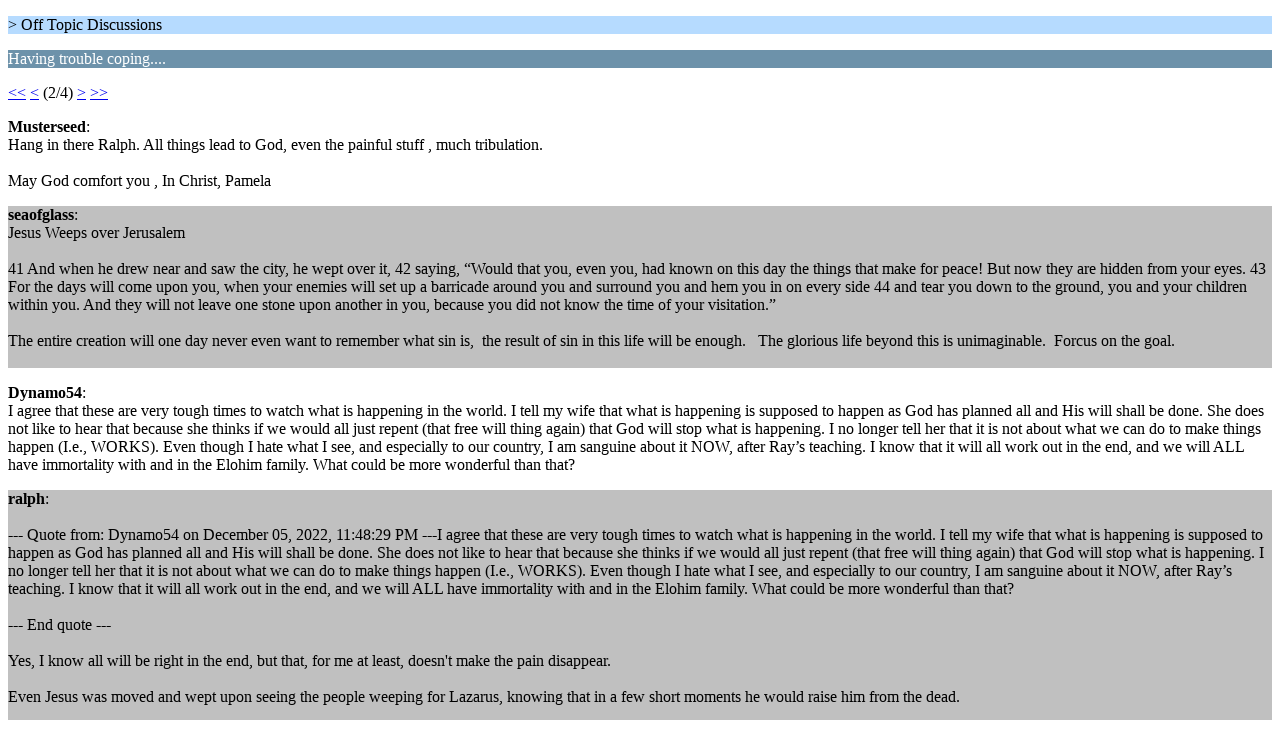

--- FILE ---
content_type: text/html; charset=ISO-8859-1
request_url: https://bible-truths.com/forums/index.php/topic,17607.5/wap2.html?PHPSESSID=ooth1v9it91nd06vba04slfdbq
body_size: 2023
content:
<?xml version="1.0" encoding="ISO-8859-1"?>
<!DOCTYPE html PUBLIC "-//WAPFORUM//DTD XHTML Mobile 1.0//EN" "http://www.wapforum.org/DTD/xhtml-mobile10.dtd">
<html xmlns="http://www.w3.org/1999/xhtml">
	<head>
		<title>Having trouble coping....</title>
		<link rel="canonical" href="https://bible-truths.com/forums/index.php?topic=17607.5" />
		<link rel="stylesheet" href="https://bible-truths.com/forums/Themes/default/css/wireless.css" type="text/css" />
	</head>
	<body>
		<p class="titlebg"> > Off Topic Discussions</p>
		<p class="catbg">Having trouble coping....</p>
		<p class="windowbg"><a href="https://bible-truths.com/forums/index.php/topic,17607.0/wap2.html?PHPSESSID=ooth1v9it91nd06vba04slfdbq">&lt;&lt;</a> <a href="https://bible-truths.com/forums/index.php/topic,17607.0/wap2.html?PHPSESSID=ooth1v9it91nd06vba04slfdbq">&lt;</a> (2/4) <a href="https://bible-truths.com/forums/index.php/topic,17607.10/wap2.html?PHPSESSID=ooth1v9it91nd06vba04slfdbq">&gt;</a> <a href="https://bible-truths.com/forums/index.php/topic,17607.15/wap2.html?PHPSESSID=ooth1v9it91nd06vba04slfdbq">&gt;&gt;</a> </p>
		<p class="windowbg">
			<strong>Musterseed</strong>:
			<br />
			Hang in there Ralph. All things lead to God, even the painful stuff , much tribulation.<br /><br />May God comfort you , In Christ, Pamela
		</p>
		<p class="windowbg2">
			<strong>seaofglass</strong>:
			<br />
			Jesus Weeps over Jerusalem<br /><br />41 And when he drew near and saw the city, he wept over it, 42 saying, “Would that you, even you, had known on this day the things that make for peace! But now they are hidden from your eyes. 43 For the days will come upon you, when your enemies will set up a barricade around you and surround you and hem you in on every side 44 and tear you down to the ground, you and your children within you. And they will not leave one stone upon another in you, because you did not know the time of your visitation.”<br /><br />The entire creation will one day never even want to remember what sin is,&nbsp; the result of sin in this life will be enough.&nbsp; &nbsp;The glorious life beyond this is unimaginable.&nbsp; Forcus on the goal.<br /><br />
		</p>
		<p class="windowbg">
			<strong>Dynamo54</strong>:
			<br />
			I agree that these are very tough times to watch what is happening in the world. I tell my wife that what is happening is supposed to happen as God has planned all and His will shall be done. She does not like to hear that because she thinks if we would all just repent (that free will thing again) that God will stop what is happening. I no longer tell her that it is not about what we can do to make things happen (I.e., WORKS). Even though I hate what I see, and especially to our country, I am sanguine about it NOW, after Ray’s teaching. I know that it will all work out in the end, and we will ALL have immortality with and in the Elohim family. What could be more wonderful than that?
		</p>
		<p class="windowbg2">
			<strong>ralph</strong>:
			<br />
			<br />--- Quote from: Dynamo54 on December 05, 2022, 11:48:29 PM ---I agree that these are very tough times to watch what is happening in the world. I tell my wife that what is happening is supposed to happen as God has planned all and His will shall be done. She does not like to hear that because she thinks if we would all just repent (that free will thing again) that God will stop what is happening. I no longer tell her that it is not about what we can do to make things happen (I.e., WORKS). Even though I hate what I see, and especially to our country, I am sanguine about it NOW, after Ray’s teaching. I know that it will all work out in the end, and we will ALL have immortality with and in the Elohim family. What could be more wonderful than that?<br /><br />--- End quote ---<br /><br />Yes, I know all will be right in the end, but that, for me at least, doesn&#039;t make the pain disappear. <br /><br />Even Jesus was moved and wept upon seeing the people weeping for Lazarus, knowing that in a few short moments he would raise him from the dead. <br /><br />These victims are alone in their suffering.&nbsp; They don&#039;t have the same comfort that we have.&nbsp; It&#039;s just a very sad thing to witness and from time to time, it gets the better of me.&nbsp; Thank you everyone for taking the time and for your responses.&nbsp; 
		</p>
		<p class="windowbg">
			<strong>Porter</strong>:
			<br />
			Here&#039;s a great quote from Mr. Rogers. <br /><br />When I was a boy and I would see scary things in the news, my mother would say to me, “look for the helpers, you will always find people who are helping”. <br /><br /><br />Not only did God create evil, He created good too. It&#039;s easy to find the bad, but if you look, you can find the good too. Often, good and bad are in the same place at the same time. 
		</p>
		<p class="titlebg">Navigation</p>
		<p class="windowbg">[0] <a href="https://bible-truths.com/forums/index.php/board,4.0/wap2.html?PHPSESSID=ooth1v9it91nd06vba04slfdbq" accesskey="0">Message Index</a></p>
		<p class="windowbg">[#] <a href="https://bible-truths.com/forums/index.php/topic,17607.10/wap2.html?PHPSESSID=ooth1v9it91nd06vba04slfdbq" accesskey="#">Next page</a></p>
		<p class="windowbg">[*] <a href="https://bible-truths.com/forums/index.php/topic,17607.0/wap2.html?PHPSESSID=ooth1v9it91nd06vba04slfdbq" accesskey="*">Previous page</a></p>
		<a href="https://bible-truths.com/forums/index.php/topic,17607.0/nowap.html?PHPSESSID=ooth1v9it91nd06vba04slfdbq" rel="nofollow">Go to full version</a>
	</body>
</html>